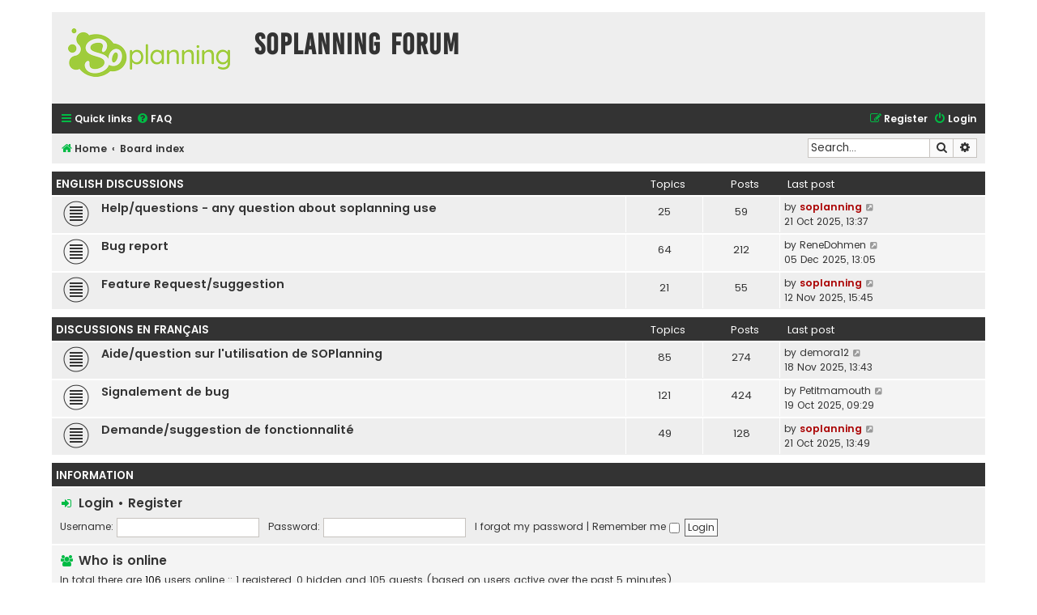

--- FILE ---
content_type: text/html; charset=UTF-8
request_url: https://forum.soplanning.org/index.php?sid=a6454c02b5b3a1aae3e35d9949b59142
body_size: 4503
content:
<!DOCTYPE html>
<html dir="ltr" lang="en-gb">
<head>
<meta charset="utf-8" />
<meta http-equiv="X-UA-Compatible" content="IE=edge">
<meta name="viewport" content="width=device-width, initial-scale=1" />

<title>SOPlanning Forum - Index page</title>

	<link rel="alternate" type="application/atom+xml" title="Feed - SOPlanning Forum" href="/app.php/feed?sid=0f7f74e8efe2504969268c08c5ed3dc8">			<link rel="alternate" type="application/atom+xml" title="Feed - New Topics" href="/app.php/feed/topics?sid=0f7f74e8efe2504969268c08c5ed3dc8">				

<!--
	phpBB style name: Flat Style
	Based on style:   prosilver (this is the default phpBB3 style)
	Original author:  Tom Beddard ( http://www.subBlue.com/ )
	Modified by:      Ian Bradley ( http://phpbbstyles.oo.gd/ )
-->

<link href="./assets/css/font-awesome.min.css?assets_version=5" rel="stylesheet">
<link href="./styles/flat-style-green/theme/stylesheet.css?assets_version=5" rel="stylesheet">
<link href="./styles/flat-style-green/theme/en/stylesheet.css?assets_version=5" rel="stylesheet">




<!--[if lte IE 9]>
	<link href="./styles/flat-style-green/theme/tweaks.css?assets_version=5" rel="stylesheet">
<![endif]-->





</head>
<body id="phpbb" class="nojs notouch section-index ltr ">


<div id="wrap" class="wrap">
	<a id="top" class="top-anchor" accesskey="t"></a>
	<div id="page-header">
		<div class="headerbar" role="banner">
					<div class="inner">

			<div id="site-description">
				<a id="logo" class="logo" href="https://www.soplanning.org" title="Home"><span class="site_logo"></span></a>
				<div  class="site-description">
					<h1>SOPlanning Forum</h1>
					<p></p>
					<p class="skiplink"><a href="#start_here">Skip to content</a></p>
				</div>
			</div>

			</div>
					</div>
				<div class="navbar navbar-top" role="navigation">
	<div class="inner">

	<ul id="nav-main" class="nav-main linklist" role="menubar">

		<li id="quick-links" class="quick-links dropdown-container responsive-menu" data-skip-responsive="true">
			<a href="#" class="dropdown-trigger">
				<i class="icon fa-bars fa-fw" aria-hidden="true"></i><span>Quick links</span>
			</a>
			<div class="dropdown">
				<div class="pointer"><div class="pointer-inner"></div></div>
				<ul class="dropdown-contents" role="menu">
					
											<li class="separator"></li>
																									<li>
								<a href="./search.php?search_id=unanswered&amp;sid=0f7f74e8efe2504969268c08c5ed3dc8" role="menuitem">
									<i class="icon fa-file fa-fw" aria-hidden="true"></i><span>Unanswered topics</span>
								</a>
							</li>
							<li>
								<a href="./search.php?search_id=active_topics&amp;sid=0f7f74e8efe2504969268c08c5ed3dc8" role="menuitem">
									<i class="icon fa-file fa-fw" aria-hidden="true"></i><span>Active topics</span>
								</a>
							</li>
							<li class="separator"></li>
							<li>
								<a href="./search.php?sid=0f7f74e8efe2504969268c08c5ed3dc8" role="menuitem">
									<i class="icon fa-search fa-fw" aria-hidden="true"></i><span>Search</span>
								</a>
							</li>
					
										
										<li class="separator"></li>

									</ul>
			</div>
		</li>

				<li data-skip-responsive="true">
			<a href="/app.php/help/faq?sid=0f7f74e8efe2504969268c08c5ed3dc8" rel="help" title="Frequently Asked Questions" role="menuitem">
				<i class="icon fa-question-circle fa-fw" aria-hidden="true"></i><span>FAQ</span>
			</a>
		</li>
						
			<li class="rightside"  data-skip-responsive="true">
			<a href="./ucp.php?mode=login&amp;redirect=index.php&amp;sid=0f7f74e8efe2504969268c08c5ed3dc8" title="Login" accesskey="x" role="menuitem">
				<i class="icon fa-power-off fa-fw" aria-hidden="true"></i><span>Login</span>
			</a>
		</li>
					<li class="rightside" data-skip-responsive="true">
				<a href="./ucp.php?mode=register&amp;sid=0f7f74e8efe2504969268c08c5ed3dc8" role="menuitem">
					<i class="icon fa-pencil-square-o  fa-fw" aria-hidden="true"></i><span>Register</span>
				</a>
			</li>
						</ul>
    </div>
</div>

<div class="navbar" role="navigation">
	<div class="inner">
	<ul id="nav-breadcrumbs" class="nav-breadcrumbs linklist navlinks" role="menubar">
						

			
		<li class="breadcrumbs" itemscope itemtype="https://schema.org/BreadcrumbList">

							<span class="crumb" itemtype="https://schema.org/ListItem" itemprop="itemListElement" itemscope><a itemprop="item" href="https://www.soplanning.org" data-navbar-reference="home"><i class="icon fa-home fa-fw" aria-hidden="true"></i><span itemprop="name">Home</span></a><meta itemprop="position" content="1" /></span>
			
							<span class="crumb" itemtype="https://schema.org/ListItem" itemprop="itemListElement" itemscope><a itemprop="item" href="./index.php?sid=0f7f74e8efe2504969268c08c5ed3dc8" accesskey="h" data-navbar-reference="index"><span itemprop="name">Board index</span></a><meta itemprop="position" content="2" /></span>

			
					</li>
		
				
					<li id="search-box" class="rightside search-box responsive-hide" role="search">
				<form action="./search.php?sid=0f7f74e8efe2504969268c08c5ed3dc8" method="get" id="search">
				<fieldset>
					<input name="keywords" id="keywords" type="search" maxlength="128" title="Search for keywords" class="inputbox search tiny" size="20" value="" placeholder="Search…" />
					<button class="button button-search" type="submit" title="Search">
						<i class="icon fa-search fa-fw" aria-hidden="true"></i><span class="sr-only">Search</span>
					</button>
					<a href="./search.php?sid=0f7f74e8efe2504969268c08c5ed3dc8" class="button button-search-end" title="Advanced search">
						<i class="icon fa-cog fa-fw" aria-hidden="true"></i><span class="sr-only">Advanced search</span>
					</a>
					<input type="hidden" name="sid" value="0f7f74e8efe2504969268c08c5ed3dc8" />

				</fieldset>
				</form>
			</li>

			<li class="rightside responsive-search">
				<a href="./search.php?sid=0f7f74e8efe2504969268c08c5ed3dc8" title="View the advanced search options" role="menuitem">
					<i class="icon fa-search fa-fw" aria-hidden="true"></i><span class="sr-only">Search</span>
				</a>
			</li>
							</ul>

	</div>
</div>
	</div>

	
	<a id="start_here" class="anchor"></a>
	<div id="page-body" class="page-body" role="main">
		
		



	
				<div class="forabg">
			<div class="inner">
			<ul class="topiclist">
				<li class="header">
										<dl class="row-item">
						<dt><div class="list-inner"><a href="./viewforum.php?f=4&amp;sid=0f7f74e8efe2504969268c08c5ed3dc8">English discussions</a></div></dt>
						<dd class="topics">Topics</dd>
						<dd class="posts">Posts</dd>
						<dd class="lastpost"><span>Last post</span></dd>
					</dl>
									</li>
			</ul>
			<ul class="topiclist forums">
		
	
	
	
			
					<li class="row bg1">
						<dl class="row-item forum_read">
				<dt title="No unread posts">
										<div class="list-inner">
													<!--
								<a class="feed-icon-forum" title="Feed - Help/questions - any question about soplanning use" href="/app.php/feed?sid=0f7f74e8efe2504969268c08c5ed3dc8?f=2">
									<i class="icon fa-rss-square fa-fw icon-orange" aria-hidden="true"></i><span class="sr-only">Feed - Help/questions - any question about soplanning use</span>
								</a>
							-->
																		<a href="./viewforum.php?f=2&amp;sid=0f7f74e8efe2504969268c08c5ed3dc8" class="forumtitle">Help/questions - any question about soplanning use</a>
																		
												<div class="responsive-show" style="display: none;">
															Topics: <strong>25</strong>
													</div>
											</div>
				</dt>
									<dd class="topics">25 <dfn>Topics</dfn></dd>
					<dd class="posts">59 <dfn>Posts</dfn></dd>
					<dd class="lastpost">
						<span>
																						<dfn>Last post</dfn>
																	by <a href="./memberlist.php?mode=viewprofile&amp;u=2&amp;sid=0f7f74e8efe2504969268c08c5ed3dc8" style="color: #AA0000;" class="username-coloured">soplanning</a>																	<a href="./viewtopic.php?f=2&amp;p=6717&amp;sid=0f7f74e8efe2504969268c08c5ed3dc8#p6717" title="View the latest post">
										<i class="icon fa-external-link-square fa-fw icon-lightgray icon-md" aria-hidden="true"></i><span class="sr-only">View the latest post</span>
									</a>
																<br /><time datetime="2025-10-21T13:37:51+00:00">21 Oct 2025, 13:37</time>
													</span>
					</dd>
							</dl>
					</li>
			
	
	
			
					<li class="row bg2">
						<dl class="row-item forum_read">
				<dt title="No unread posts">
										<div class="list-inner">
													<!--
								<a class="feed-icon-forum" title="Feed - Bug report" href="/app.php/feed?sid=0f7f74e8efe2504969268c08c5ed3dc8?f=8">
									<i class="icon fa-rss-square fa-fw icon-orange" aria-hidden="true"></i><span class="sr-only">Feed - Bug report</span>
								</a>
							-->
																		<a href="./viewforum.php?f=8&amp;sid=0f7f74e8efe2504969268c08c5ed3dc8" class="forumtitle">Bug report</a>
																		
												<div class="responsive-show" style="display: none;">
															Topics: <strong>64</strong>
													</div>
											</div>
				</dt>
									<dd class="topics">64 <dfn>Topics</dfn></dd>
					<dd class="posts">212 <dfn>Posts</dfn></dd>
					<dd class="lastpost">
						<span>
																						<dfn>Last post</dfn>
																	by <a href="./memberlist.php?mode=viewprofile&amp;u=19215&amp;sid=0f7f74e8efe2504969268c08c5ed3dc8" class="username">ReneDohmen</a>																	<a href="./viewtopic.php?f=8&amp;p=6764&amp;sid=0f7f74e8efe2504969268c08c5ed3dc8#p6764" title="View the latest post">
										<i class="icon fa-external-link-square fa-fw icon-lightgray icon-md" aria-hidden="true"></i><span class="sr-only">View the latest post</span>
									</a>
																<br /><time datetime="2025-12-05T13:05:48+00:00">05 Dec 2025, 13:05</time>
													</span>
					</dd>
							</dl>
					</li>
			
	
	
			
					<li class="row bg1">
						<dl class="row-item forum_read">
				<dt title="No unread posts">
										<div class="list-inner">
													<!--
								<a class="feed-icon-forum" title="Feed - Feature Request/suggestion" href="/app.php/feed?sid=0f7f74e8efe2504969268c08c5ed3dc8?f=9">
									<i class="icon fa-rss-square fa-fw icon-orange" aria-hidden="true"></i><span class="sr-only">Feed - Feature Request/suggestion</span>
								</a>
							-->
																		<a href="./viewforum.php?f=9&amp;sid=0f7f74e8efe2504969268c08c5ed3dc8" class="forumtitle">Feature Request/suggestion</a>
																		
												<div class="responsive-show" style="display: none;">
															Topics: <strong>21</strong>
													</div>
											</div>
				</dt>
									<dd class="topics">21 <dfn>Topics</dfn></dd>
					<dd class="posts">55 <dfn>Posts</dfn></dd>
					<dd class="lastpost">
						<span>
																						<dfn>Last post</dfn>
																	by <a href="./memberlist.php?mode=viewprofile&amp;u=2&amp;sid=0f7f74e8efe2504969268c08c5ed3dc8" style="color: #AA0000;" class="username-coloured">soplanning</a>																	<a href="./viewtopic.php?f=9&amp;p=6749&amp;sid=0f7f74e8efe2504969268c08c5ed3dc8#p6749" title="View the latest post">
										<i class="icon fa-external-link-square fa-fw icon-lightgray icon-md" aria-hidden="true"></i><span class="sr-only">View the latest post</span>
									</a>
																<br /><time datetime="2025-11-12T15:45:11+00:00">12 Nov 2025, 15:45</time>
													</span>
					</dd>
							</dl>
					</li>
			
	
				</ul>

			</div>
		</div>
	
				<div class="forabg">
			<div class="inner">
			<ul class="topiclist">
				<li class="header">
										<dl class="row-item">
						<dt><div class="list-inner"><a href="./viewforum.php?f=5&amp;sid=0f7f74e8efe2504969268c08c5ed3dc8">Discussions en Français</a></div></dt>
						<dd class="topics">Topics</dd>
						<dd class="posts">Posts</dd>
						<dd class="lastpost"><span>Last post</span></dd>
					</dl>
									</li>
			</ul>
			<ul class="topiclist forums">
		
	
	
	
			
					<li class="row bg1">
						<dl class="row-item forum_read">
				<dt title="No unread posts">
										<div class="list-inner">
													<!--
								<a class="feed-icon-forum" title="Feed - Aide/question sur l'utilisation de SOPlanning" href="/app.php/feed?sid=0f7f74e8efe2504969268c08c5ed3dc8?f=3">
									<i class="icon fa-rss-square fa-fw icon-orange" aria-hidden="true"></i><span class="sr-only">Feed - Aide/question sur l'utilisation de SOPlanning</span>
								</a>
							-->
																		<a href="./viewforum.php?f=3&amp;sid=0f7f74e8efe2504969268c08c5ed3dc8" class="forumtitle">Aide/question sur l'utilisation de SOPlanning</a>
																		
												<div class="responsive-show" style="display: none;">
															Topics: <strong>85</strong>
													</div>
											</div>
				</dt>
									<dd class="topics">85 <dfn>Topics</dfn></dd>
					<dd class="posts">274 <dfn>Posts</dfn></dd>
					<dd class="lastpost">
						<span>
																						<dfn>Last post</dfn>
																	by <a href="./memberlist.php?mode=viewprofile&amp;u=18899&amp;sid=0f7f74e8efe2504969268c08c5ed3dc8" class="username">demora12</a>																	<a href="./viewtopic.php?f=3&amp;p=6750&amp;sid=0f7f74e8efe2504969268c08c5ed3dc8#p6750" title="View the latest post">
										<i class="icon fa-external-link-square fa-fw icon-lightgray icon-md" aria-hidden="true"></i><span class="sr-only">View the latest post</span>
									</a>
																<br /><time datetime="2025-11-18T13:43:12+00:00">18 Nov 2025, 13:43</time>
													</span>
					</dd>
							</dl>
					</li>
			
	
	
			
					<li class="row bg2">
						<dl class="row-item forum_read">
				<dt title="No unread posts">
										<div class="list-inner">
													<!--
								<a class="feed-icon-forum" title="Feed - Signalement de bug" href="/app.php/feed?sid=0f7f74e8efe2504969268c08c5ed3dc8?f=6">
									<i class="icon fa-rss-square fa-fw icon-orange" aria-hidden="true"></i><span class="sr-only">Feed - Signalement de bug</span>
								</a>
							-->
																		<a href="./viewforum.php?f=6&amp;sid=0f7f74e8efe2504969268c08c5ed3dc8" class="forumtitle">Signalement de bug</a>
																		
												<div class="responsive-show" style="display: none;">
															Topics: <strong>121</strong>
													</div>
											</div>
				</dt>
									<dd class="topics">121 <dfn>Topics</dfn></dd>
					<dd class="posts">424 <dfn>Posts</dfn></dd>
					<dd class="lastpost">
						<span>
																						<dfn>Last post</dfn>
																	by <a href="./memberlist.php?mode=viewprofile&amp;u=259&amp;sid=0f7f74e8efe2504969268c08c5ed3dc8" class="username">Petitmamouth</a>																	<a href="./viewtopic.php?f=6&amp;p=6702&amp;sid=0f7f74e8efe2504969268c08c5ed3dc8#p6702" title="View the latest post">
										<i class="icon fa-external-link-square fa-fw icon-lightgray icon-md" aria-hidden="true"></i><span class="sr-only">View the latest post</span>
									</a>
																<br /><time datetime="2025-10-19T09:29:25+00:00">19 Oct 2025, 09:29</time>
													</span>
					</dd>
							</dl>
					</li>
			
	
	
			
					<li class="row bg1">
						<dl class="row-item forum_read">
				<dt title="No unread posts">
										<div class="list-inner">
													<!--
								<a class="feed-icon-forum" title="Feed - Demande/suggestion de fonctionnalité" href="/app.php/feed?sid=0f7f74e8efe2504969268c08c5ed3dc8?f=7">
									<i class="icon fa-rss-square fa-fw icon-orange" aria-hidden="true"></i><span class="sr-only">Feed - Demande/suggestion de fonctionnalité</span>
								</a>
							-->
																		<a href="./viewforum.php?f=7&amp;sid=0f7f74e8efe2504969268c08c5ed3dc8" class="forumtitle">Demande/suggestion de fonctionnalité</a>
																		
												<div class="responsive-show" style="display: none;">
															Topics: <strong>49</strong>
													</div>
											</div>
				</dt>
									<dd class="topics">49 <dfn>Topics</dfn></dd>
					<dd class="posts">128 <dfn>Posts</dfn></dd>
					<dd class="lastpost">
						<span>
																						<dfn>Last post</dfn>
																	by <a href="./memberlist.php?mode=viewprofile&amp;u=2&amp;sid=0f7f74e8efe2504969268c08c5ed3dc8" style="color: #AA0000;" class="username-coloured">soplanning</a>																	<a href="./viewtopic.php?f=7&amp;p=6718&amp;sid=0f7f74e8efe2504969268c08c5ed3dc8#p6718" title="View the latest post">
										<i class="icon fa-external-link-square fa-fw icon-lightgray icon-md" aria-hidden="true"></i><span class="sr-only">View the latest post</span>
									</a>
																<br /><time datetime="2025-10-21T13:49:34+00:00">21 Oct 2025, 13:49</time>
													</span>
					</dd>
							</dl>
					</li>
			
				</ul>

			</div>
		</div>
		


<div class="forabg">
	<div class="inner">
	<ul class="topiclist">
		<li class="header">
			<dl class="row-item">
				<dt><div class="list-inner">Information</div></dt>
			</dl>
		</li>
	</ul>
	<ul class="topiclist forums stats zebra-list">
	
					<li class="row">
				<div class="stat-block login-register">
					<form method="post" action="./ucp.php?mode=login&amp;sid=0f7f74e8efe2504969268c08c5ed3dc8">
					<h3><i class="icon fa-fw fa-sign-in"></i> <a href="./ucp.php?mode=login&amp;redirect=index.php&amp;sid=0f7f74e8efe2504969268c08c5ed3dc8">Login</a> &bull; <a href="./ucp.php?mode=register&amp;sid=0f7f74e8efe2504969268c08c5ed3dc8">Register</a></h3>
						<fieldset class="quick-login">
							<label for="username"><span>Username:</span> <input type="text" tabindex="1" name="username" id="username" size="10" class="inputbox" title="Username" /></label>
							<label for="password"><span>Password:</span> <input type="password" tabindex="2" name="password" id="password" size="10" class="inputbox" title="Password" autocomplete="off" /></label>
															<a href="/app.php/user/forgot_password?sid=0f7f74e8efe2504969268c08c5ed3dc8">I forgot my password</a>
																						<span class="responsive-hide">|</span> <label for="autologin">Remember me <input type="checkbox" tabindex="4" name="autologin" id="autologin" /></label>
														<input type="submit" tabindex="5" name="login" value="Login" class="button2" />
							<input type="hidden" name="redirect" value="./index.php?sid=0f7f74e8efe2504969268c08c5ed3dc8" />
<input type="hidden" name="creation_time" value="1766159206" />
<input type="hidden" name="form_token" value="6f2edcea647e164a64f882f9a4756448178d4879" />

							
						</fieldset>
					</form>
				</div>
			</li>
		
		
					<li class="row">
				<div class="stat-block online-list">
					<h3><i class="icon fa-fw fa-users"></i> Who is online</h3>					<p>
												In total there are <strong>106</strong> users online :: 1 registered, 0 hidden and 105 guests (based on users active over the past 5 minutes)<br />Most users ever online was <strong>3596</strong> on 12 May 2025, 00:12<br />
																	</p>
				</div>
			</li>
				
		
		
					<li class="row">
				<div class="stat-block statistics">
					<h3><i class="icon fa-fw fa-bar-chart"></i> Statistics</h3>
					<p>
												Total posts <strong>1042</strong> &bull; Total topics <strong>295</strong> &bull; Total members <strong>2723</strong> &bull; Our newest member <strong><a href="./memberlist.php?mode=viewprofile&amp;u=20200&amp;sid=0f7f74e8efe2504969268c08c5ed3dc8" class="username">Darrencrign</a></strong>
											</p>
				</div>
			</li>
		
		
	</ul>
	</div>
</div>

			</div>


<div id="page-footer" class="page-footer" role="contentinfo">
	<div class="navbar navbar-bottom" role="navigation">
	<div class="inner">

	<ul id="nav-footer" class="nav-footer linklist" role="menubar">
		<li class="breadcrumbs">
							<span class="crumb"><a href="https://www.soplanning.org" data-navbar-reference="home"><i class="icon fa-home fa-fw" aria-hidden="true"></i><span>Home</span></a></span>									<span class="crumb"><a href="./index.php?sid=0f7f74e8efe2504969268c08c5ed3dc8" data-navbar-reference="index"><span>Board index</span></a></span>					</li>
		
				
							<li class="rightside">
				<a href="./ucp.php?mode=delete_cookies&amp;sid=0f7f74e8efe2504969268c08c5ed3dc8" data-ajax="true" data-refresh="true" role="menuitem">
					<i class="icon fa-trash fa-fw" aria-hidden="true"></i><span>Delete cookies</span>
				</a>
			</li>
				
					</ul>

	</div>
</div>

	<div class="copyright">
				<p class="footer-row">
			<span class="footer-copyright">Flat Style by <a href="http://phpbbstyles.oo.gd/">Ian Bradley</a></span>
		</p>
        <p class="footer-row">
			<span class="footer-copyright">Powered by <a href="https://www.phpbb.com/">phpBB</a>&reg; Forum Software &copy; phpBB Limited</span>
		</p>
						<p class="footer-row" role="menu">
			<a class="footer-link" href="./ucp.php?mode=privacy&amp;sid=0f7f74e8efe2504969268c08c5ed3dc8" title="Privacy" role="menuitem">
				<span class="footer-link-text">Privacy</span>
			</a>
			|
			<a class="footer-link" href="./ucp.php?mode=terms&amp;sid=0f7f74e8efe2504969268c08c5ed3dc8" title="Terms" role="menuitem">
				<span class="footer-link-text">Terms</span>
			</a>
		</p>
					</div>

	<div id="darkenwrapper" class="darkenwrapper" data-ajax-error-title="AJAX error" data-ajax-error-text="Something went wrong when processing your request." data-ajax-error-text-abort="User aborted request." data-ajax-error-text-timeout="Your request timed out; please try again." data-ajax-error-text-parsererror="Something went wrong with the request and the server returned an invalid reply.">
		<div id="darken" class="darken">&nbsp;</div>
	</div>

	<div id="phpbb_alert" class="phpbb_alert" data-l-err="Error" data-l-timeout-processing-req="Request timed out.">
		<a href="#" class="alert_close">
			<i class="icon fa-times-circle fa-fw" aria-hidden="true"></i>
		</a>
		<h3 class="alert_title">&nbsp;</h3><p class="alert_text"></p>
	</div>
	<div id="phpbb_confirm" class="phpbb_alert">
		<a href="#" class="alert_close">
			<i class="icon fa-times-circle fa-fw" aria-hidden="true"></i>
		</a>
		<div class="alert_text"></div>
	</div>
</div>

</div>

<div>
	<a id="bottom" class="anchor" accesskey="z"></a>
	<img src="/app.php/cron/cron.task.text_reparser.pm_text?sid=0f7f74e8efe2504969268c08c5ed3dc8" width="1" height="1" alt="cron" /></div>

<script src="./assets/javascript/jquery-3.5.1.min.js?assets_version=5"></script>
<script src="./assets/javascript/core.js?assets_version=5"></script>



<script src="./styles/prosilver/template/forum_fn.js?assets_version=5"></script>
<script src="./styles/prosilver/template/ajax.js?assets_version=5"></script>



</body>
</html>


--- FILE ---
content_type: text/css
request_url: https://forum.soplanning.org/styles/flat-style-green/theme/stylesheet.css?assets_version=5
body_size: 327
content:
/*  phpBB3 Style Sheet
    --------------------------------------------------------------
	Style name:			Flat Style Green
	Based on style:		prosilver (the default phpBB 3.3.x style)
	Original author:	Tom Beddard ( http://www.subblue.com/ )
	Modified by:		Ian Bradley ( http://phpbbstyles.oo.gd/ )
    --------------------------------------------------------------
*/

@import url("../../flat-style/theme/normalize.css?v=1.1.4");
@import url("../../flat-style/theme/base.css?v=1.1.4");
@import url("../../flat-style/theme/utilities.css?v=1.1.4");
@import url("../../flat-style/theme/common.css?v=1.1.4");
@import url("../../flat-style/theme/links.css?v=1.1.4");
@import url("../../flat-style/theme/content.css?v=1.1.4");
@import url("../../flat-style/theme/buttons.css?v=1.1.4");
@import url("../../flat-style/theme/cp.css?v=1.1.4");
@import url("../../flat-style/theme/forms.css?v=1.1.4");
@import url("../../flat-style/theme/icons.css?v=1.1.4");
@import url("../../flat-style/theme/colours.css?v=1.1.4");
@import url("../../flat-style/theme/responsive.css?v=1.1.4");
@import url("../../flat-style/theme/flat.css?v=1.1.4");
@import url("colour-override.css?v=1.1.4");
